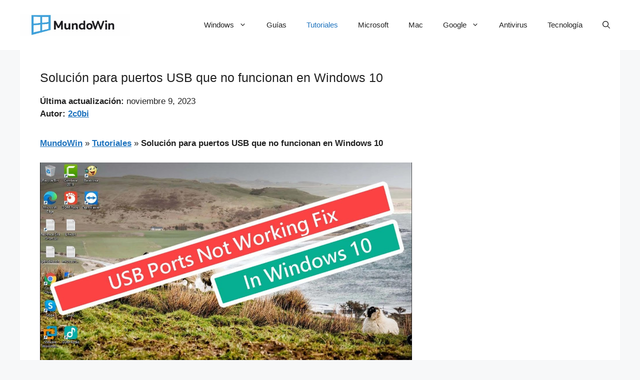

--- FILE ---
content_type: text/html; charset=utf-8
request_url: https://www.google.com/recaptcha/api2/aframe
body_size: 265
content:
<!DOCTYPE HTML><html><head><meta http-equiv="content-type" content="text/html; charset=UTF-8"></head><body><script nonce="qq2K1Fv5I1HUnkhHcrofAA">/** Anti-fraud and anti-abuse applications only. See google.com/recaptcha */ try{var clients={'sodar':'https://pagead2.googlesyndication.com/pagead/sodar?'};window.addEventListener("message",function(a){try{if(a.source===window.parent){var b=JSON.parse(a.data);var c=clients[b['id']];if(c){var d=document.createElement('img');d.src=c+b['params']+'&rc='+(localStorage.getItem("rc::a")?sessionStorage.getItem("rc::b"):"");window.document.body.appendChild(d);sessionStorage.setItem("rc::e",parseInt(sessionStorage.getItem("rc::e")||0)+1);localStorage.setItem("rc::h",'1768986829062');}}}catch(b){}});window.parent.postMessage("_grecaptcha_ready", "*");}catch(b){}</script></body></html>